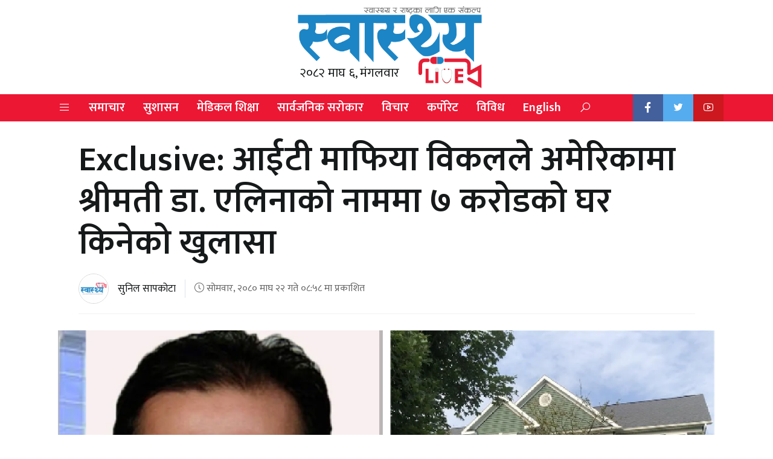

--- FILE ---
content_type: text/html; charset=UTF-8
request_url: https://www.swasthyalive.com/36270/
body_size: 14559
content:
<!doctype html>
<html lang="en-US">
<head>
	<meta charset="UTF-8">
	<meta name="viewport" content="width=device-width, initial-scale=1">
	<link rel="profile" href="https://gmpg.org/xfn/11">
	<link rel="preconnect" href="https://fonts.googleapis.com">
	<link rel="preconnect" href="https://fonts.gstatic.com" crossorigin>
	<link href="https://fonts.googleapis.com/css2?family=Karma:wght@300;400;600&display=swap" rel="stylesheet">
	<script type='text/javascript' src='https://platform-api.sharethis.com/js/sharethis.js#property=612678d424fac90012c3ba15&product=sop' async='async'></script>
	<script src="https://code.jquery.com/jquery-3.6.0.min.js" integrity="sha256-/xUj+3OJU5yExlq6GSYGSHk7tPXikynS7ogEvDej/m4=" crossorigin="anonymous"></script>
	<script src="https://cdn.jsdelivr.net/npm/bootstrap@5.0.2/dist/js/bootstrap.bundle.min.js" integrity="sha384-MrcW6ZMFYlzcLA8Nl+NtUVF0sA7MsXsP1UyJoMp4YLEuNSfAP+JcXn/tWtIaxVXM" crossorigin="anonymous"></script>
	
	<meta name='robots' content='index, follow, max-image-preview:large, max-snippet:-1, max-video-preview:-1' />

	<!-- This site is optimized with the Yoast SEO plugin v19.13 - https://yoast.com/wordpress/plugins/seo/ -->
	<title>Exclusive: आईटी माफिया विकलले अमेरिकामा श्रीमती डा. एलिनाको नाममा ७ करोडको घर किनेको खुलासा</title>
	<link rel="canonical" href="https://www.swasthyalive.com/36270/" />
	<meta property="og:locale" content="en_US" />
	<meta property="og:type" content="article" />
	<meta property="og:title" content="Exclusive: आईटी माफिया विकलले अमेरिकामा श्रीमती डा. एलिनाको नाममा ७ करोडको घर किनेको खुलासा" />
	<meta property="og:description" content="काठमाडौं । आईटी माफिया विकल पौडेलले अमेरिकाको न्यूयोर्क सहरमा श्रीमती डा. एलिना बस्नेतको नाममा ७ करोडको घर किनेको खुलासा भएको छ । स्वास्थ्य लाइभको खोजीमा विकल अमेरिकामा कार्यरत चिकित्सक श्रीमती एलिनाको नाममा न्यूयोर्कमा झन्डै ७ करोडको बंगला स्टाइलको घर खरिद गरेको भेटिएको हो । सुरक्षण मुद्रण केन्द्रको कार्यकारी भएकै बेला करिब साढे २ वर्ष अगडि [&hellip;]" />
	<meta property="og:url" content="https://www.swasthyalive.com/36270/" />
	<meta property="og:site_name" content="स्वास्थ्य लाइभ || Swasthya Live" />
	<meta property="article:publisher" content="https://www.facebook.com/swasthyalive2/" />
	<meta property="article:published_time" content="2024-02-05T03:13:27+00:00" />
	<meta property="article:modified_time" content="2024-02-05T05:48:43+00:00" />
	<meta property="og:image" content="https://ap-south-1.linodeobjects.com/swasthyalive/2024/02/PhotoCollage_1707099288842.png" />
	<meta property="og:image:width" content="1920" />
	<meta property="og:image:height" content="960" />
	<meta property="og:image:type" content="image/png" />
	<meta name="author" content="स्वास्थ्य लाइभ" />
	<meta name="twitter:card" content="summary_large_image" />
	<meta name="twitter:label1" content="Written by" />
	<meta name="twitter:data1" content="स्वास्थ्य लाइभ" />
	<script type="application/ld+json" class="yoast-schema-graph">{"@context":"https://schema.org","@graph":[{"@type":"Article","@id":"https://www.swasthyalive.com/36270/#article","isPartOf":{"@id":"https://www.swasthyalive.com/36270/"},"author":{"name":"स्वास्थ्य लाइभ","@id":"https://www.swasthyalive.com/#/schema/person/25eaba9a3651f513661cd4cb26f2b4f4"},"headline":"Exclusive: आईटी माफिया विकलले अमेरिकामा श्रीमती डा. एलिनाको नाममा ७ करोडको घर किनेको खुलासा","datePublished":"2024-02-05T03:13:27+00:00","dateModified":"2024-02-05T05:48:43+00:00","mainEntityOfPage":{"@id":"https://www.swasthyalive.com/36270/"},"wordCount":12,"publisher":{"@id":"https://www.swasthyalive.com/#organization"},"image":{"@id":"https://www.swasthyalive.com/36270/#primaryimage"},"thumbnailUrl":"https://ap-south-1.linodeobjects.com/swasthyalive/2024/02/PhotoCollage_1707099288842.png","keywords":["अमेरिका ६३७० तुलिपउड एल एन जेम्सभिल्ले न्यूयोर्क","आइटी माफिया विकल पौडेल सुनिल पौडेल","विकल पौडेल","विकलकी श्रीमती डा. एलिना बस्नेत","सिङ्गापुरियन कम्पनी ब्याङ्कोटेक प्रालि"],"articleSection":["समाचार","सुशासन"],"inLanguage":"en-US"},{"@type":"WebPage","@id":"https://www.swasthyalive.com/36270/","url":"https://www.swasthyalive.com/36270/","name":"Exclusive: आईटी माफिया विकलले अमेरिकामा श्रीमती डा. एलिनाको नाममा ७ करोडको घर किनेको खुलासा","isPartOf":{"@id":"https://www.swasthyalive.com/#website"},"primaryImageOfPage":{"@id":"https://www.swasthyalive.com/36270/#primaryimage"},"image":{"@id":"https://www.swasthyalive.com/36270/#primaryimage"},"thumbnailUrl":"https://ap-south-1.linodeobjects.com/swasthyalive/2024/02/PhotoCollage_1707099288842.png","datePublished":"2024-02-05T03:13:27+00:00","dateModified":"2024-02-05T05:48:43+00:00","breadcrumb":{"@id":"https://www.swasthyalive.com/36270/#breadcrumb"},"inLanguage":"en-US","potentialAction":[{"@type":"ReadAction","target":["https://www.swasthyalive.com/36270/"]}]},{"@type":"ImageObject","inLanguage":"en-US","@id":"https://www.swasthyalive.com/36270/#primaryimage","url":"https://ap-south-1.linodeobjects.com/swasthyalive/2024/02/PhotoCollage_1707099288842.png","contentUrl":"https://ap-south-1.linodeobjects.com/swasthyalive/2024/02/PhotoCollage_1707099288842.png","width":1920,"height":960},{"@type":"BreadcrumbList","@id":"https://www.swasthyalive.com/36270/#breadcrumb","itemListElement":[{"@type":"ListItem","position":1,"name":"Home","item":"https://www.swasthyalive.com/"},{"@type":"ListItem","position":2,"name":"Exclusive: आईटी माफिया विकलले अमेरिकामा श्रीमती डा. एलिनाको नाममा ७ करोडको घर किनेको खुलासा"}]},{"@type":"WebSite","@id":"https://www.swasthyalive.com/#website","url":"https://www.swasthyalive.com/","name":"स्वास्थ्य लाइभ || Swasthya Live","description":"स्वास्थ्य शिक्षा नै सामाजिक रुपान्तरणको मुख्य आधार","publisher":{"@id":"https://www.swasthyalive.com/#organization"},"potentialAction":[{"@type":"SearchAction","target":{"@type":"EntryPoint","urlTemplate":"https://www.swasthyalive.com/?s={search_term_string}"},"query-input":"required name=search_term_string"}],"inLanguage":"en-US"},{"@type":"Organization","@id":"https://www.swasthyalive.com/#organization","name":"स्वास्थ्य लाइभ","url":"https://www.swasthyalive.com/","logo":{"@type":"ImageObject","inLanguage":"en-US","@id":"https://www.swasthyalive.com/#/schema/logo/image/","url":"https://swasthyalive.com/wp-content/uploads/2020/10/nepal-manch.png","contentUrl":"https://swasthyalive.com/wp-content/uploads/2020/10/nepal-manch.png","width":1690,"height":542,"caption":"स्वास्थ्य लाइभ"},"image":{"@id":"https://www.swasthyalive.com/#/schema/logo/image/"},"sameAs":["https://www.facebook.com/swasthyalive2/"]},{"@type":"Person","@id":"https://www.swasthyalive.com/#/schema/person/25eaba9a3651f513661cd4cb26f2b4f4","name":"स्वास्थ्य लाइभ","image":{"@type":"ImageObject","inLanguage":"en-US","@id":"https://www.swasthyalive.com/#/schema/person/image/","url":"https://www.swasthyalive.com/wp-content/uploads/2021/08/logo-e1628903007373-96x96.png","contentUrl":"https://www.swasthyalive.com/wp-content/uploads/2021/08/logo-e1628903007373-96x96.png","caption":"स्वास्थ्य लाइभ"},"sameAs":["https://swasthyalive.com/"],"url":"https://www.swasthyalive.com/author/swasthyalive/"}]}</script>
	<!-- / Yoast SEO plugin. -->


<link rel='dns-prefetch' href='//pro.fontawesome.com' />
<link rel='dns-prefetch' href='//c0.wp.com' />
<link rel="alternate" type="application/rss+xml" title="स्वास्थ्य लाइभ || Swasthya Live &raquo; Feed" href="https://www.swasthyalive.com/feed/" />
<meta property="fb:admins" content="bisshh"/>
<meta property="fb:app_id" content="2358789964361367">
<meta property="og:title" content="Exclusive: आईटी माफिया विकलले अमेरिकामा श्रीमती डा. एलिनाको नाममा ७ करोडको घर किनेको खुलासा"/>
<meta property="og:type" content="article"/>
<meta property="og:description" content="काठमाडौं । आईटी माफिया विकल पौडेलले अमेरिकाको न्यूयोर्क सहरमा श्रीमती डा. एलिना बस्नेतको नाममा ७ करोडको घर किनेको खुलासा भएको छ । स्वास्थ्य लाइभको खोजीमा विकल अमेरिकामा कार्यरत चिकित्सक श्रीमती एलिनाको नाममा न्यूयोर्कमा झन्डै ७ करोडको बंगला स्टाइलको घर खरिद गरेको भेटिएको हो । सुरक्षण मुद्रण केन्द्रको कार्यकारी भएकै बेला करिब साढे २ वर्ष अगडि [&hellip;]"/>
<meta property="og:url" content="https://www.swasthyalive.com/36270/"/>
<meta property="og:site_name" content="स्वास्थ्य लाइभ || Swasthya Live"/>
<meta property="og:site_name" content="स्वास्थ्य लाइभ || Swasthya Live"/>
<meta property="og:image" content="https://ap-south-1.linodeobjects.com/swasthyalive/2024/02/PhotoCollage_1707099288842.png"/><script>
window._wpemojiSettings = {"baseUrl":"https:\/\/s.w.org\/images\/core\/emoji\/14.0.0\/72x72\/","ext":".png","svgUrl":"https:\/\/s.w.org\/images\/core\/emoji\/14.0.0\/svg\/","svgExt":".svg","source":{"concatemoji":"https:\/\/www.swasthyalive.com\/wp-includes\/js\/wp-emoji-release.min.js?ver=6.2.8"}};
/*! This file is auto-generated */
!function(e,a,t){var n,r,o,i=a.createElement("canvas"),p=i.getContext&&i.getContext("2d");function s(e,t){p.clearRect(0,0,i.width,i.height),p.fillText(e,0,0);e=i.toDataURL();return p.clearRect(0,0,i.width,i.height),p.fillText(t,0,0),e===i.toDataURL()}function c(e){var t=a.createElement("script");t.src=e,t.defer=t.type="text/javascript",a.getElementsByTagName("head")[0].appendChild(t)}for(o=Array("flag","emoji"),t.supports={everything:!0,everythingExceptFlag:!0},r=0;r<o.length;r++)t.supports[o[r]]=function(e){if(p&&p.fillText)switch(p.textBaseline="top",p.font="600 32px Arial",e){case"flag":return s("\ud83c\udff3\ufe0f\u200d\u26a7\ufe0f","\ud83c\udff3\ufe0f\u200b\u26a7\ufe0f")?!1:!s("\ud83c\uddfa\ud83c\uddf3","\ud83c\uddfa\u200b\ud83c\uddf3")&&!s("\ud83c\udff4\udb40\udc67\udb40\udc62\udb40\udc65\udb40\udc6e\udb40\udc67\udb40\udc7f","\ud83c\udff4\u200b\udb40\udc67\u200b\udb40\udc62\u200b\udb40\udc65\u200b\udb40\udc6e\u200b\udb40\udc67\u200b\udb40\udc7f");case"emoji":return!s("\ud83e\udef1\ud83c\udffb\u200d\ud83e\udef2\ud83c\udfff","\ud83e\udef1\ud83c\udffb\u200b\ud83e\udef2\ud83c\udfff")}return!1}(o[r]),t.supports.everything=t.supports.everything&&t.supports[o[r]],"flag"!==o[r]&&(t.supports.everythingExceptFlag=t.supports.everythingExceptFlag&&t.supports[o[r]]);t.supports.everythingExceptFlag=t.supports.everythingExceptFlag&&!t.supports.flag,t.DOMReady=!1,t.readyCallback=function(){t.DOMReady=!0},t.supports.everything||(n=function(){t.readyCallback()},a.addEventListener?(a.addEventListener("DOMContentLoaded",n,!1),e.addEventListener("load",n,!1)):(e.attachEvent("onload",n),a.attachEvent("onreadystatechange",function(){"complete"===a.readyState&&t.readyCallback()})),(e=t.source||{}).concatemoji?c(e.concatemoji):e.wpemoji&&e.twemoji&&(c(e.twemoji),c(e.wpemoji)))}(window,document,window._wpemojiSettings);
</script>
<style>
img.wp-smiley,
img.emoji {
	display: inline !important;
	border: none !important;
	box-shadow: none !important;
	height: 1em !important;
	width: 1em !important;
	margin: 0 0.07em !important;
	vertical-align: -0.1em !important;
	background: none !important;
	padding: 0 !important;
}
</style>
	<link rel='stylesheet' id='wp-block-library-css' href='https://c0.wp.com/c/6.2.8/wp-includes/css/dist/block-library/style.min.css' media='all' />
<style id='wp-block-library-inline-css'>
.has-text-align-justify{text-align:justify;}
</style>
<link rel='stylesheet' id='mediaelement-css' href='https://c0.wp.com/c/6.2.8/wp-includes/js/mediaelement/mediaelementplayer-legacy.min.css' media='all' />
<link rel='stylesheet' id='wp-mediaelement-css' href='https://c0.wp.com/c/6.2.8/wp-includes/js/mediaelement/wp-mediaelement.min.css' media='all' />
<link rel='stylesheet' id='classic-theme-styles-css' href='https://c0.wp.com/c/6.2.8/wp-includes/css/classic-themes.min.css' media='all' />
<style id='global-styles-inline-css'>
body{--wp--preset--color--black: #000000;--wp--preset--color--cyan-bluish-gray: #abb8c3;--wp--preset--color--white: #ffffff;--wp--preset--color--pale-pink: #f78da7;--wp--preset--color--vivid-red: #cf2e2e;--wp--preset--color--luminous-vivid-orange: #ff6900;--wp--preset--color--luminous-vivid-amber: #fcb900;--wp--preset--color--light-green-cyan: #7bdcb5;--wp--preset--color--vivid-green-cyan: #00d084;--wp--preset--color--pale-cyan-blue: #8ed1fc;--wp--preset--color--vivid-cyan-blue: #0693e3;--wp--preset--color--vivid-purple: #9b51e0;--wp--preset--gradient--vivid-cyan-blue-to-vivid-purple: linear-gradient(135deg,rgba(6,147,227,1) 0%,rgb(155,81,224) 100%);--wp--preset--gradient--light-green-cyan-to-vivid-green-cyan: linear-gradient(135deg,rgb(122,220,180) 0%,rgb(0,208,130) 100%);--wp--preset--gradient--luminous-vivid-amber-to-luminous-vivid-orange: linear-gradient(135deg,rgba(252,185,0,1) 0%,rgba(255,105,0,1) 100%);--wp--preset--gradient--luminous-vivid-orange-to-vivid-red: linear-gradient(135deg,rgba(255,105,0,1) 0%,rgb(207,46,46) 100%);--wp--preset--gradient--very-light-gray-to-cyan-bluish-gray: linear-gradient(135deg,rgb(238,238,238) 0%,rgb(169,184,195) 100%);--wp--preset--gradient--cool-to-warm-spectrum: linear-gradient(135deg,rgb(74,234,220) 0%,rgb(151,120,209) 20%,rgb(207,42,186) 40%,rgb(238,44,130) 60%,rgb(251,105,98) 80%,rgb(254,248,76) 100%);--wp--preset--gradient--blush-light-purple: linear-gradient(135deg,rgb(255,206,236) 0%,rgb(152,150,240) 100%);--wp--preset--gradient--blush-bordeaux: linear-gradient(135deg,rgb(254,205,165) 0%,rgb(254,45,45) 50%,rgb(107,0,62) 100%);--wp--preset--gradient--luminous-dusk: linear-gradient(135deg,rgb(255,203,112) 0%,rgb(199,81,192) 50%,rgb(65,88,208) 100%);--wp--preset--gradient--pale-ocean: linear-gradient(135deg,rgb(255,245,203) 0%,rgb(182,227,212) 50%,rgb(51,167,181) 100%);--wp--preset--gradient--electric-grass: linear-gradient(135deg,rgb(202,248,128) 0%,rgb(113,206,126) 100%);--wp--preset--gradient--midnight: linear-gradient(135deg,rgb(2,3,129) 0%,rgb(40,116,252) 100%);--wp--preset--duotone--dark-grayscale: url('#wp-duotone-dark-grayscale');--wp--preset--duotone--grayscale: url('#wp-duotone-grayscale');--wp--preset--duotone--purple-yellow: url('#wp-duotone-purple-yellow');--wp--preset--duotone--blue-red: url('#wp-duotone-blue-red');--wp--preset--duotone--midnight: url('#wp-duotone-midnight');--wp--preset--duotone--magenta-yellow: url('#wp-duotone-magenta-yellow');--wp--preset--duotone--purple-green: url('#wp-duotone-purple-green');--wp--preset--duotone--blue-orange: url('#wp-duotone-blue-orange');--wp--preset--font-size--small: 13px;--wp--preset--font-size--medium: 20px;--wp--preset--font-size--large: 36px;--wp--preset--font-size--x-large: 42px;--wp--preset--spacing--20: 0.44rem;--wp--preset--spacing--30: 0.67rem;--wp--preset--spacing--40: 1rem;--wp--preset--spacing--50: 1.5rem;--wp--preset--spacing--60: 2.25rem;--wp--preset--spacing--70: 3.38rem;--wp--preset--spacing--80: 5.06rem;--wp--preset--shadow--natural: 6px 6px 9px rgba(0, 0, 0, 0.2);--wp--preset--shadow--deep: 12px 12px 50px rgba(0, 0, 0, 0.4);--wp--preset--shadow--sharp: 6px 6px 0px rgba(0, 0, 0, 0.2);--wp--preset--shadow--outlined: 6px 6px 0px -3px rgba(255, 255, 255, 1), 6px 6px rgba(0, 0, 0, 1);--wp--preset--shadow--crisp: 6px 6px 0px rgba(0, 0, 0, 1);}:where(.is-layout-flex){gap: 0.5em;}body .is-layout-flow > .alignleft{float: left;margin-inline-start: 0;margin-inline-end: 2em;}body .is-layout-flow > .alignright{float: right;margin-inline-start: 2em;margin-inline-end: 0;}body .is-layout-flow > .aligncenter{margin-left: auto !important;margin-right: auto !important;}body .is-layout-constrained > .alignleft{float: left;margin-inline-start: 0;margin-inline-end: 2em;}body .is-layout-constrained > .alignright{float: right;margin-inline-start: 2em;margin-inline-end: 0;}body .is-layout-constrained > .aligncenter{margin-left: auto !important;margin-right: auto !important;}body .is-layout-constrained > :where(:not(.alignleft):not(.alignright):not(.alignfull)){max-width: var(--wp--style--global--content-size);margin-left: auto !important;margin-right: auto !important;}body .is-layout-constrained > .alignwide{max-width: var(--wp--style--global--wide-size);}body .is-layout-flex{display: flex;}body .is-layout-flex{flex-wrap: wrap;align-items: center;}body .is-layout-flex > *{margin: 0;}:where(.wp-block-columns.is-layout-flex){gap: 2em;}.has-black-color{color: var(--wp--preset--color--black) !important;}.has-cyan-bluish-gray-color{color: var(--wp--preset--color--cyan-bluish-gray) !important;}.has-white-color{color: var(--wp--preset--color--white) !important;}.has-pale-pink-color{color: var(--wp--preset--color--pale-pink) !important;}.has-vivid-red-color{color: var(--wp--preset--color--vivid-red) !important;}.has-luminous-vivid-orange-color{color: var(--wp--preset--color--luminous-vivid-orange) !important;}.has-luminous-vivid-amber-color{color: var(--wp--preset--color--luminous-vivid-amber) !important;}.has-light-green-cyan-color{color: var(--wp--preset--color--light-green-cyan) !important;}.has-vivid-green-cyan-color{color: var(--wp--preset--color--vivid-green-cyan) !important;}.has-pale-cyan-blue-color{color: var(--wp--preset--color--pale-cyan-blue) !important;}.has-vivid-cyan-blue-color{color: var(--wp--preset--color--vivid-cyan-blue) !important;}.has-vivid-purple-color{color: var(--wp--preset--color--vivid-purple) !important;}.has-black-background-color{background-color: var(--wp--preset--color--black) !important;}.has-cyan-bluish-gray-background-color{background-color: var(--wp--preset--color--cyan-bluish-gray) !important;}.has-white-background-color{background-color: var(--wp--preset--color--white) !important;}.has-pale-pink-background-color{background-color: var(--wp--preset--color--pale-pink) !important;}.has-vivid-red-background-color{background-color: var(--wp--preset--color--vivid-red) !important;}.has-luminous-vivid-orange-background-color{background-color: var(--wp--preset--color--luminous-vivid-orange) !important;}.has-luminous-vivid-amber-background-color{background-color: var(--wp--preset--color--luminous-vivid-amber) !important;}.has-light-green-cyan-background-color{background-color: var(--wp--preset--color--light-green-cyan) !important;}.has-vivid-green-cyan-background-color{background-color: var(--wp--preset--color--vivid-green-cyan) !important;}.has-pale-cyan-blue-background-color{background-color: var(--wp--preset--color--pale-cyan-blue) !important;}.has-vivid-cyan-blue-background-color{background-color: var(--wp--preset--color--vivid-cyan-blue) !important;}.has-vivid-purple-background-color{background-color: var(--wp--preset--color--vivid-purple) !important;}.has-black-border-color{border-color: var(--wp--preset--color--black) !important;}.has-cyan-bluish-gray-border-color{border-color: var(--wp--preset--color--cyan-bluish-gray) !important;}.has-white-border-color{border-color: var(--wp--preset--color--white) !important;}.has-pale-pink-border-color{border-color: var(--wp--preset--color--pale-pink) !important;}.has-vivid-red-border-color{border-color: var(--wp--preset--color--vivid-red) !important;}.has-luminous-vivid-orange-border-color{border-color: var(--wp--preset--color--luminous-vivid-orange) !important;}.has-luminous-vivid-amber-border-color{border-color: var(--wp--preset--color--luminous-vivid-amber) !important;}.has-light-green-cyan-border-color{border-color: var(--wp--preset--color--light-green-cyan) !important;}.has-vivid-green-cyan-border-color{border-color: var(--wp--preset--color--vivid-green-cyan) !important;}.has-pale-cyan-blue-border-color{border-color: var(--wp--preset--color--pale-cyan-blue) !important;}.has-vivid-cyan-blue-border-color{border-color: var(--wp--preset--color--vivid-cyan-blue) !important;}.has-vivid-purple-border-color{border-color: var(--wp--preset--color--vivid-purple) !important;}.has-vivid-cyan-blue-to-vivid-purple-gradient-background{background: var(--wp--preset--gradient--vivid-cyan-blue-to-vivid-purple) !important;}.has-light-green-cyan-to-vivid-green-cyan-gradient-background{background: var(--wp--preset--gradient--light-green-cyan-to-vivid-green-cyan) !important;}.has-luminous-vivid-amber-to-luminous-vivid-orange-gradient-background{background: var(--wp--preset--gradient--luminous-vivid-amber-to-luminous-vivid-orange) !important;}.has-luminous-vivid-orange-to-vivid-red-gradient-background{background: var(--wp--preset--gradient--luminous-vivid-orange-to-vivid-red) !important;}.has-very-light-gray-to-cyan-bluish-gray-gradient-background{background: var(--wp--preset--gradient--very-light-gray-to-cyan-bluish-gray) !important;}.has-cool-to-warm-spectrum-gradient-background{background: var(--wp--preset--gradient--cool-to-warm-spectrum) !important;}.has-blush-light-purple-gradient-background{background: var(--wp--preset--gradient--blush-light-purple) !important;}.has-blush-bordeaux-gradient-background{background: var(--wp--preset--gradient--blush-bordeaux) !important;}.has-luminous-dusk-gradient-background{background: var(--wp--preset--gradient--luminous-dusk) !important;}.has-pale-ocean-gradient-background{background: var(--wp--preset--gradient--pale-ocean) !important;}.has-electric-grass-gradient-background{background: var(--wp--preset--gradient--electric-grass) !important;}.has-midnight-gradient-background{background: var(--wp--preset--gradient--midnight) !important;}.has-small-font-size{font-size: var(--wp--preset--font-size--small) !important;}.has-medium-font-size{font-size: var(--wp--preset--font-size--medium) !important;}.has-large-font-size{font-size: var(--wp--preset--font-size--large) !important;}.has-x-large-font-size{font-size: var(--wp--preset--font-size--x-large) !important;}
.wp-block-navigation a:where(:not(.wp-element-button)){color: inherit;}
:where(.wp-block-columns.is-layout-flex){gap: 2em;}
.wp-block-pullquote{font-size: 1.5em;line-height: 1.6;}
</style>
<link rel='stylesheet' id='contact-form-7-css' href='https://www.swasthyalive.com/wp-content/plugins/contact-form-7/includes/css/styles.css?ver=5.7.5.1' media='all' />
<link rel='stylesheet' id='bootstrap-style-css' href='https://www.swasthyalive.com/wp-content/themes/SwasthyaLive/css/bootstrap.min.css?ver=1.0.0' media='all' />
<link rel='stylesheet' id='fontawesome-style-css' href='https://pro.fontawesome.com/releases/v5.15.0/css/all.css?ver=1.0.0' media='all' />
<link rel='stylesheet' id='vue-style-css' href='https://www.swasthyalive.com/wp-content/themes/SwasthyaLive/css/line-awesome.min.css?ver=1.0.0' media='all' />
<link rel='stylesheet' id='ui-style-css' href='https://www.swasthyalive.com/wp-content/themes/SwasthyaLive/css/jquery-ui.min.css?ver=1.0.0' media='all' />
<link rel='stylesheet' id='swasthyalive-style-css' href='https://www.swasthyalive.com/wp-content/themes/SwasthyaLive/style.css?ver=1.0.0' media='all' />
<link rel='stylesheet' id='techie-style-css' href='https://www.swasthyalive.com/wp-content/themes/SwasthyaLive/css/swasthyalive.min.css?ver=1.0.0' media='all' />
<link rel='stylesheet' id='jetpack_css-css' href='https://c0.wp.com/p/jetpack/11.6.2/css/jetpack.css' media='all' />
<link rel="https://api.w.org/" href="https://www.swasthyalive.com/wp-json/" /><link rel="alternate" type="application/json" href="https://www.swasthyalive.com/wp-json/wp/v2/posts/36270" /><link rel="EditURI" type="application/rsd+xml" title="RSD" href="https://www.swasthyalive.com/xmlrpc.php?rsd" />
<link rel="wlwmanifest" type="application/wlwmanifest+xml" href="https://www.swasthyalive.com/wp-includes/wlwmanifest.xml" />
<meta name="generator" content="WordPress 6.2.8" />
<link rel='shortlink' href='https://www.swasthyalive.com/?p=36270' />
<link rel="alternate" type="application/json+oembed" href="https://www.swasthyalive.com/wp-json/oembed/1.0/embed?url=https%3A%2F%2Fwww.swasthyalive.com%2F36270%2F" />
<link rel="alternate" type="text/xml+oembed" href="https://www.swasthyalive.com/wp-json/oembed/1.0/embed?url=https%3A%2F%2Fwww.swasthyalive.com%2F36270%2F&#038;format=xml" />
	<style>img#wpstats{display:none}</style>
		<link rel="icon" href="https://www.swasthyalive.com/wp-content/uploads/2022/02/favicon.png" sizes="32x32" />
<link rel="icon" href="https://www.swasthyalive.com/wp-content/uploads/2022/02/favicon.png" sizes="192x192" />
<link rel="apple-touch-icon" href="https://www.swasthyalive.com/wp-content/uploads/2022/02/favicon.png" />
<meta name="msapplication-TileImage" content="https://www.swasthyalive.com/wp-content/uploads/2022/02/favicon.png" />
	<!-- Google Tag Manager -->
	<script>(function(w,d,s,l,i){w[l]=w[l]||[];w[l].push({'gtm.start':
	new Date().getTime(),event:'gtm.js'});var f=d.getElementsByTagName(s)[0],
	j=d.createElement(s),dl=l!='dataLayer'?'&l='+l:'';j.async=true;j.src=
	'https://www.googletagmanager.com/gtm.js?id='+i+dl;f.parentNode.insertBefore(j,f);
	})(window,document,'script','dataLayer','GTM-PM6QCPX');</script>
	<!-- End Google Tag Manager -->
	<!-- HTML5 Shim and Respond.js IE8 support of HTML5 elements and media queries -->
    <!-- WARNING: Respond.js doesn't work if you view the page via file:// -->
    <!--[if lt IE 9]>
      <script src="https://www.swasthyalive.com/wp-content/themes/SwasthyaLive/js/html5shiv.js"></script>
      <script src="https://www.swasthyalive.com/wp-content/themes/SwasthyaLive/js/respond.min.js"></script>
	<![endif]-->
</head>

<body class="post-template-default single single-post postid-36270 single-format-standard wp-custom-logo no-sidebar">
<div id="fb-root"></div>
<script async defer crossorigin="anonymous" src="https://connect.facebook.net/en_US/sdk.js#xfbml=1&version=v6.0&appId=2358789964361367&autoLogAppEvents=1"></script>
<!-- Google Tag Manager (noscript) -->
<noscript><iframe src="https://www.googletagmanager.com/ns.html?id=GTM-PM6QCPX"
height="0" width="0" style="display:none;visibility:hidden"></iframe></noscript>
<!-- End Google Tag Manager (noscript) -->
<svg xmlns="http://www.w3.org/2000/svg" viewBox="0 0 0 0" width="0" height="0" focusable="false" role="none" style="visibility: hidden; position: absolute; left: -9999px; overflow: hidden;" ><defs><filter id="wp-duotone-dark-grayscale"><feColorMatrix color-interpolation-filters="sRGB" type="matrix" values=" .299 .587 .114 0 0 .299 .587 .114 0 0 .299 .587 .114 0 0 .299 .587 .114 0 0 " /><feComponentTransfer color-interpolation-filters="sRGB" ><feFuncR type="table" tableValues="0 0.49803921568627" /><feFuncG type="table" tableValues="0 0.49803921568627" /><feFuncB type="table" tableValues="0 0.49803921568627" /><feFuncA type="table" tableValues="1 1" /></feComponentTransfer><feComposite in2="SourceGraphic" operator="in" /></filter></defs></svg><svg xmlns="http://www.w3.org/2000/svg" viewBox="0 0 0 0" width="0" height="0" focusable="false" role="none" style="visibility: hidden; position: absolute; left: -9999px; overflow: hidden;" ><defs><filter id="wp-duotone-grayscale"><feColorMatrix color-interpolation-filters="sRGB" type="matrix" values=" .299 .587 .114 0 0 .299 .587 .114 0 0 .299 .587 .114 0 0 .299 .587 .114 0 0 " /><feComponentTransfer color-interpolation-filters="sRGB" ><feFuncR type="table" tableValues="0 1" /><feFuncG type="table" tableValues="0 1" /><feFuncB type="table" tableValues="0 1" /><feFuncA type="table" tableValues="1 1" /></feComponentTransfer><feComposite in2="SourceGraphic" operator="in" /></filter></defs></svg><svg xmlns="http://www.w3.org/2000/svg" viewBox="0 0 0 0" width="0" height="0" focusable="false" role="none" style="visibility: hidden; position: absolute; left: -9999px; overflow: hidden;" ><defs><filter id="wp-duotone-purple-yellow"><feColorMatrix color-interpolation-filters="sRGB" type="matrix" values=" .299 .587 .114 0 0 .299 .587 .114 0 0 .299 .587 .114 0 0 .299 .587 .114 0 0 " /><feComponentTransfer color-interpolation-filters="sRGB" ><feFuncR type="table" tableValues="0.54901960784314 0.98823529411765" /><feFuncG type="table" tableValues="0 1" /><feFuncB type="table" tableValues="0.71764705882353 0.25490196078431" /><feFuncA type="table" tableValues="1 1" /></feComponentTransfer><feComposite in2="SourceGraphic" operator="in" /></filter></defs></svg><svg xmlns="http://www.w3.org/2000/svg" viewBox="0 0 0 0" width="0" height="0" focusable="false" role="none" style="visibility: hidden; position: absolute; left: -9999px; overflow: hidden;" ><defs><filter id="wp-duotone-blue-red"><feColorMatrix color-interpolation-filters="sRGB" type="matrix" values=" .299 .587 .114 0 0 .299 .587 .114 0 0 .299 .587 .114 0 0 .299 .587 .114 0 0 " /><feComponentTransfer color-interpolation-filters="sRGB" ><feFuncR type="table" tableValues="0 1" /><feFuncG type="table" tableValues="0 0.27843137254902" /><feFuncB type="table" tableValues="0.5921568627451 0.27843137254902" /><feFuncA type="table" tableValues="1 1" /></feComponentTransfer><feComposite in2="SourceGraphic" operator="in" /></filter></defs></svg><svg xmlns="http://www.w3.org/2000/svg" viewBox="0 0 0 0" width="0" height="0" focusable="false" role="none" style="visibility: hidden; position: absolute; left: -9999px; overflow: hidden;" ><defs><filter id="wp-duotone-midnight"><feColorMatrix color-interpolation-filters="sRGB" type="matrix" values=" .299 .587 .114 0 0 .299 .587 .114 0 0 .299 .587 .114 0 0 .299 .587 .114 0 0 " /><feComponentTransfer color-interpolation-filters="sRGB" ><feFuncR type="table" tableValues="0 0" /><feFuncG type="table" tableValues="0 0.64705882352941" /><feFuncB type="table" tableValues="0 1" /><feFuncA type="table" tableValues="1 1" /></feComponentTransfer><feComposite in2="SourceGraphic" operator="in" /></filter></defs></svg><svg xmlns="http://www.w3.org/2000/svg" viewBox="0 0 0 0" width="0" height="0" focusable="false" role="none" style="visibility: hidden; position: absolute; left: -9999px; overflow: hidden;" ><defs><filter id="wp-duotone-magenta-yellow"><feColorMatrix color-interpolation-filters="sRGB" type="matrix" values=" .299 .587 .114 0 0 .299 .587 .114 0 0 .299 .587 .114 0 0 .299 .587 .114 0 0 " /><feComponentTransfer color-interpolation-filters="sRGB" ><feFuncR type="table" tableValues="0.78039215686275 1" /><feFuncG type="table" tableValues="0 0.94901960784314" /><feFuncB type="table" tableValues="0.35294117647059 0.47058823529412" /><feFuncA type="table" tableValues="1 1" /></feComponentTransfer><feComposite in2="SourceGraphic" operator="in" /></filter></defs></svg><svg xmlns="http://www.w3.org/2000/svg" viewBox="0 0 0 0" width="0" height="0" focusable="false" role="none" style="visibility: hidden; position: absolute; left: -9999px; overflow: hidden;" ><defs><filter id="wp-duotone-purple-green"><feColorMatrix color-interpolation-filters="sRGB" type="matrix" values=" .299 .587 .114 0 0 .299 .587 .114 0 0 .299 .587 .114 0 0 .299 .587 .114 0 0 " /><feComponentTransfer color-interpolation-filters="sRGB" ><feFuncR type="table" tableValues="0.65098039215686 0.40392156862745" /><feFuncG type="table" tableValues="0 1" /><feFuncB type="table" tableValues="0.44705882352941 0.4" /><feFuncA type="table" tableValues="1 1" /></feComponentTransfer><feComposite in2="SourceGraphic" operator="in" /></filter></defs></svg><svg xmlns="http://www.w3.org/2000/svg" viewBox="0 0 0 0" width="0" height="0" focusable="false" role="none" style="visibility: hidden; position: absolute; left: -9999px; overflow: hidden;" ><defs><filter id="wp-duotone-blue-orange"><feColorMatrix color-interpolation-filters="sRGB" type="matrix" values=" .299 .587 .114 0 0 .299 .587 .114 0 0 .299 .587 .114 0 0 .299 .587 .114 0 0 " /><feComponentTransfer color-interpolation-filters="sRGB" ><feFuncR type="table" tableValues="0.098039215686275 1" /><feFuncG type="table" tableValues="0 0.66274509803922" /><feFuncB type="table" tableValues="0.84705882352941 0.41960784313725" /><feFuncA type="table" tableValues="1 1" /></feComponentTransfer><feComposite in2="SourceGraphic" operator="in" /></filter></defs></svg>
 <!-- /Top Ads -->

<header class="hide-mb">
	<div class="container">
		<div class="row d-flex align-items-center justify-content-center">
			 <!-- /Left Logo Ads -->
			
			<div class="col-md-4">
				<div class="row d-flex align-items-center justify-content-center">
					<div class="col-md-11 logo">
					<a href="https://www.swasthyalive.com/" class="img-fluid logo-link" rel="home"><img width="500" height="209" src="https://www.swasthyalive.com/wp-content/uploads/2022/09/swasthyalive-logo.png" class="img-fluid logo" alt="स्वास्थ्य लाइभ || Swasthya Live" decoding="async" srcset="https://www.swasthyalive.com/wp-content/uploads/2022/09/swasthyalive-logo-300x125.png 300w, https://www.swasthyalive.com/wp-content/uploads/2022/09/swasthyalive-logo.png 500w" sizes="(max-width: 500px) 100vw, 500px" /></a>							
												<div class="date">२०८२ माघ ६, मंगलवार</div>
					
				</div>	
				</div>
			</div>	
			
			 <!-- /Right Ads -->		
		</div>
	</div>
</header> <!--/Desktop Header-->

<header class="show-mb rd-display">
	<div class="container">
		<div class="d-flex align-items-center">
			<div class="me-2">
				<button class="navbar-toggle" data-bs-toggle="offcanvas" data-bs-target="#offcanvasWithBackdrop" role="button" aria-controls="offcanvasWithBackdrop"><span class="rd-icon"><i class="fas fa-bars"></i></span></button>
			</div>
			<div class="col-7">
				<a href="https://www.swasthyalive.com/" class="img-fluid logo-link" rel="home"><img width="500" height="209" src="https://www.swasthyalive.com/wp-content/uploads/2022/09/swasthyalive-logo.png" class="img-fluid logo" alt="स्वास्थ्य लाइभ || Swasthya Live" decoding="async" srcset="https://www.swasthyalive.com/wp-content/uploads/2022/09/swasthyalive-logo-300x125.png 300w, https://www.swasthyalive.com/wp-content/uploads/2022/09/swasthyalive-logo.png 500w" sizes="(max-width: 500px) 100vw, 500px" /></a>						
									</div>
			<div class="col-auto col-sm-5">
				<ul class="d-flex justify-content-end">		
					<li><a href="#" data-bs-toggle="offcanvas" data-bs-target="#offcanvasRight" aria-controls="offcanvasRight"><span class="rd-icon"><i class="fas fa-chart-line"></i></span></a></li>	
					<li><a data-bs-toggle="modal" data-bs-target="#exampleModal"><span class="rd-icon"><i class="fas fa-search"></i></span></a></li>
				</ul>
			</div>			
		</div>
	</div>
</header> <!-- /Mobile Header -->

<div class="show-mb">
	 <!-- /Left Logo Ads -->
		 <!-- /Right Logo Ads -->
</div>

<nav class="hide-mb rd-display">
	<div class="container">
		<div class="row g-0 d-flex flex-nowrap align-items-center justify-content-between">
			<div class="col-1">
				<a href="https://www.swasthyalive.com/" class="img-fluid logo-link" rel="home"><img width="500" height="209" src="https://www.swasthyalive.com/wp-content/uploads/2022/09/swasthyalive-logo.png" class="img-fluid logo" alt="स्वास्थ्य लाइभ || Swasthya Live" decoding="async" srcset="https://www.swasthyalive.com/wp-content/uploads/2022/09/swasthyalive-logo-300x125.png 300w, https://www.swasthyalive.com/wp-content/uploads/2022/09/swasthyalive-logo.png 500w" sizes="(max-width: 500px) 100vw, 500px" /></a>						
									</div>
			<div class="col-auto">
				<ul>
					<div class="menu-main-menu-container"><ul id="menu-main-menu" class="menu"><li><a href='javascript:void(0)' data-bs-toggle='offcanvas' data-bs-target='#offcanvasWithBackdrop' role='button' aria-controls='offcanvasWithBackdrop'><i class='fas fa-bars'></i></a></li><li id="menu-item-10476" class="menu-item menu-item-type-taxonomy menu-item-object-category current-post-ancestor current-menu-parent current-post-parent menu-item-10476"><a href="https://www.swasthyalive.com/category/news/">समाचार</a></li>
<li id="menu-item-10478" class="menu-item menu-item-type-taxonomy menu-item-object-category current-post-ancestor current-menu-parent current-post-parent menu-item-10478"><a href="https://www.swasthyalive.com/category/good-governance/">सुशासन</a></li>
<li id="menu-item-10474" class="menu-item menu-item-type-taxonomy menu-item-object-category menu-item-10474"><a href="https://www.swasthyalive.com/category/medical-education/">मेडिकल शिक्षा</a></li>
<li id="menu-item-10477" class="menu-item menu-item-type-taxonomy menu-item-object-category menu-item-10477"><a href="https://www.swasthyalive.com/category/public-interest/">सार्वजनिक सरोकार</a></li>
<li id="menu-item-10475" class="menu-item menu-item-type-taxonomy menu-item-object-category menu-item-10475"><a href="https://www.swasthyalive.com/category/%e0%a4%b5%e0%a4%bf%e0%a4%9a%e0%a4%be%e0%a4%b0/">विचार</a></li>
<li id="menu-item-11700" class="menu-item menu-item-type-taxonomy menu-item-object-category menu-item-11700"><a href="https://www.swasthyalive.com/category/corporate/">कर्पोरेट</a></li>
<li id="menu-item-11699" class="menu-item menu-item-type-taxonomy menu-item-object-category menu-item-11699"><a href="https://www.swasthyalive.com/category/health-info/">विविध</a></li>
<li id="menu-item-10472" class="menu-item menu-item-type-taxonomy menu-item-object-category menu-item-10472"><a href="https://www.swasthyalive.com/category/english/">English</a></li>
<li><a href='#' data-bs-toggle='modal' data-bs-target='#exampleModal'><i class='fas fa-search'></i></a></li></ul></div>				</ul>
			</div>
			<div class="col-auto">
				<ul class="social">
					<li><a href="https://www.facebook.com/SwasthyaLive2" target="_blank"><i class="fab fa-facebook-f"></i></a></li>
					<li><a href="https://www.twitter.com/swasthyalive" target="_blank"><i class="fab fa-twitter"></i></a></li>
					<li><a href="https://www.youtube.com/channel/UCV6xNeHWYWblLqOhXhB_vGw" target="_blank"><i class="fab fa-youtube"></i></a></li>
				</ul>
			</div>
			<div class="rd-date-sticky">
				२०८२ माघ ६, मंगलवार			</div>
		</div>
	</div>
</nav> <!-- /Nav Desktop-->

<div class="offcanvas offcanvas-start" tabindex="-1" id="offcanvasWithBackdrop" aria-labelledby="offcanvasWithBackdropLabel">
	<div class="offcanvas-header">
		<div class="logo-w">
			<a href="https://www.swasthyalive.com/" class="img-fluid logo-link" rel="home"><img width="500" height="209" src="https://www.swasthyalive.com/wp-content/uploads/2022/09/swasthyalive-logo.png" class="img-fluid logo" alt="स्वास्थ्य लाइभ || Swasthya Live" decoding="async" srcset="https://www.swasthyalive.com/wp-content/uploads/2022/09/swasthyalive-logo-300x125.png 300w, https://www.swasthyalive.com/wp-content/uploads/2022/09/swasthyalive-logo.png 500w" sizes="(max-width: 500px) 100vw, 500px" /></a>					
							</div>
	  <button type="button" class="btn-close text-reset" data-bs-dismiss="offcanvas" aria-label="Close"></button>
	</div>
	<div class="offcanvas-body">	  
		<ul>
			<div class="menu-side-menu-container"><ul id="menu-side-menu" class="menu"><li id="menu-item-10504" class="menu-item menu-item-type-taxonomy menu-item-object-category current-post-ancestor current-menu-parent current-post-parent menu-item-10504"><a href="https://www.swasthyalive.com/category/news/">समाचार</a></li>
<li id="menu-item-10506" class="menu-item menu-item-type-taxonomy menu-item-object-category current-post-ancestor current-menu-parent current-post-parent menu-item-10506"><a href="https://www.swasthyalive.com/category/good-governance/">सुशासन</a></li>
<li id="menu-item-10502" class="menu-item menu-item-type-taxonomy menu-item-object-category menu-item-10502"><a href="https://www.swasthyalive.com/category/medical-education/">मेडिकल शिक्षा</a></li>
<li id="menu-item-10505" class="menu-item menu-item-type-taxonomy menu-item-object-category menu-item-10505"><a href="https://www.swasthyalive.com/category/public-interest/">सार्वजनिक सरोकार</a></li>
<li id="menu-item-10488" class="menu-item menu-item-type-taxonomy menu-item-object-category menu-item-10488"><a href="https://www.swasthyalive.com/category/%e0%a4%85%e0%a4%a8%e0%a5%8d%e0%a4%a4%e0%a4%b0%e0%a4%be%e0%a4%b7%e0%a5%8d%e0%a4%9f%e0%a5%8d%e0%a4%b0%e0%a4%bf%e0%a4%af/">अन्तर्राष्ट्रिय</a></li>
<li id="menu-item-10489" class="menu-item menu-item-type-taxonomy menu-item-object-category menu-item-10489"><a href="https://www.swasthyalive.com/category/%e0%a4%85%e0%a4%a8%e0%a5%8d%e0%a4%a4%e0%a4%b0%e0%a5%8d%e0%a4%b5%e0%a4%be%e0%a4%b0%e0%a5%8d%e0%a4%a4%e0%a4%be/">अन्तर्वार्ता</a></li>
<li id="menu-item-10490" class="menu-item menu-item-type-taxonomy menu-item-object-category menu-item-10490"><a href="https://www.swasthyalive.com/category/%e0%a4%9c%e0%a5%80%e0%a4%b5%e0%a4%a8%e0%a4%b6%e0%a5%88%e0%a4%b2%e0%a5%80/">जीवनशैली</a></li>
<li id="menu-item-11697" class="menu-item menu-item-type-taxonomy menu-item-object-category menu-item-11697"><a href="https://www.swasthyalive.com/category/corporate/">स्वास्थ्य कर्पोरेट</a></li>
<li id="menu-item-11698" class="menu-item menu-item-type-taxonomy menu-item-object-category menu-item-11698"><a href="https://www.swasthyalive.com/category/health-info/">विविध</a></li>
<li id="menu-item-10503" class="menu-item menu-item-type-taxonomy menu-item-object-category menu-item-10503"><a href="https://www.swasthyalive.com/category/%e0%a4%b5%e0%a4%bf%e0%a4%9a%e0%a4%be%e0%a4%b0/">विचार</a></li>
<li id="menu-item-10487" class="menu-item menu-item-type-taxonomy menu-item-object-category menu-item-10487"><a href="https://www.swasthyalive.com/category/english/">English</a></li>
</ul></div>		</ul>
	</div>
	<div class="offcanvas-footer">
		<ul class="social">
			<li><a href="https://www.facebook.com/SwasthyaLive2" target="_blank"><i class="fab fa-facebook-f"></i></a></li>
			<li><a href="https://www.twitter.com/swasthyalive" target="_blank"><i class="fab fa-twitter"></i></a></li>
			<li><a href="https://www.youtube.com/channel/UCV6xNeHWYWblLqOhXhB_vGw" target="_blank"><i class="fab fa-youtube"></i></a></li>
		</ul>
	</div>
</div> <!-- /nav mobile -->

	<main class="main-cont">
		<div class="container">
				

			
<article class="row d-flex justify-content-center" id="post-36270" class="post-36270 post type-post status-publish format-standard has-post-thumbnail hentry category-news category-good-governance tag-3818 tag-2128 tag-2643 tag-3817 tag-3814">
	
	<div class="news-top col-md-11">
    <div class="rd-heading">
        			
        
        <h1 class="single-heading" itemprop="name">Exclusive: आईटी माफिया विकलले अमेरिकामा श्रीमती डा. एलिनाको नाममा ७ करोडको घर किनेको खुलासा</h1>
                
        <div class="row post-meta d-flex align-items-center justify-content-between">
            <div class="col-lg-6">
                <div class="row">
                    <div class="col-md-12">
                        <div class="post-info d-flex align-items-center">
                                                            <img alt='' src='https://www.swasthyalive.com/wp-content/uploads/2021/08/logo-e1628903007373-50x50.png' srcset='https://www.swasthyalive.com/wp-content/uploads/2021/08/logo-e1628903007373-100x100.png 2x' class='avatar avatar-50 photo' height='50' width='50' loading='lazy' decoding='async'/>
                            
                            <span class="rduser border-end">
								                                    <span itemprop="author">सुनिल सापकोटा</span>
                                                            </span>

                            <span class="rddate" itemprop="datePublished"><i class="fal fa-clock"></i> सोमवार, २०८० माघ २२ गते ०८:५८ मा प्रकाशित</span>
                        </div>
                    </div>
                </div>
            </div>
            <div class="col-lg-6 d-flex justify-content-end">
                <!-- ShareThis BEGIN -->
                <div class="sharethis-inline-share-buttons"></div>
                <!-- ShareThis END -->
                <!-- Go to www.addthis.com/dashboard to customize your tools -->
                <!-- <div class="addthis_inline_share_toolbox"></div> -->
            </div>
        </div>
        <hr>
    </div>
</div>    
<div class="news-top col-md-12">
    <div class="news-detail">
        	
                            <div class="featured">
                    <div class="img-area mb-3" itemscope="" itemtype="http://schema.org/ImageObject">
                                                <img src="https://ap-south-1.linodeobjects.com/swasthyalive/2024/02/PhotoCollage_1707099288842.png" alt="" class="img-fluid">	
                                            </div>
                </div>
                       
    
        </div>
</div> <!-- /news top -->


	<script>
		function CallFn( el) {
			var id = jQuery(el).attr("id");
			jQuery(".news-detail").children().each(function(){
			console.log(this)
			var defaultSize = 22;
			var size = parseInt($(this).css("font-size"));
			if(id=="large"){
			size +=2
			}
			if(id=="normal"){
			size = defaultSize

			// console.log("sad")  
			}
			if(id=="small"){
			size -= 2
			}
			jQuery(this).css({
			'font-size': size
			});
			console.log(size)
			})

			} 
	</script>
	<div class="col-md-1">
		<div class="rd-increase">
			<ul>
				<li ><a id="large" onclick="CallFn(this)">A+</a></li>
				<li><a id="normal" onclick="CallFn(this)">A</a></li>
				<li><a id="small" onclick="CallFn(this)">A-</a></li>
			</ul>
		</div>
	</div>
	
	<div class="col-md-8 border-end news-detail" id="content">
		<p style="text-align: justify;"><span style="color: #ff00ff;">काठमाडौं</span> । आईटी माफिया विकल पौडेलले अमेरिकाको न्यूयोर्क सहरमा श्रीमती डा. एलिना बस्नेतको नाममा ७ करोडको घर किनेको खुलासा भएको छ । स्वास्थ्य लाइभको खोजीमा विकल अमेरिकामा कार्यरत चिकित्सक श्रीमती एलिनाको नाममा न्यूयोर्कमा झन्डै ७ करोडको बंगला स्टाइलको घर खरिद गरेको भेटिएको हो ।</p><div class='d-flex flex-wrap align-items-center float-start rd-between-ads'><section class="widget"><img width="400" height="300" src="https://ap-south-1.linodeobjects.com/swasthyalive/2025/12/Puja-Dhoop_400-x-300.gif" class="image wp-image-53215  attachment-full size-full" alt="" decoding="async" loading="lazy" style="max-width: 100%; height: auto;" /></section></div> 
<p style="text-align: justify;"><img decoding="async" class="alignnone size-full wp-image-36279" src="https://ap-south-1.linodeobjects.com/swasthyalive/2024/02/15326328_36b0d528d836c72bd0c00a2081897dfb551f1dab4fa316f6e9730992f19cf593.webp" alt="" width="1024" height="768" srcset="https://ap-south-1.linodeobjects.com/swasthyalive/2024/02/15326328_36b0d528d836c72bd0c00a2081897dfb551f1dab4fa316f6e9730992f19cf593-300x225.webp 300w, https://ap-south-1.linodeobjects.com/swasthyalive/2024/02/15326328_36b0d528d836c72bd0c00a2081897dfb551f1dab4fa316f6e9730992f19cf593-768x576.webp 768w, https://ap-south-1.linodeobjects.com/swasthyalive/2024/02/15326328_36b0d528d836c72bd0c00a2081897dfb551f1dab4fa316f6e9730992f19cf593.webp 1024w" sizes="(max-width: 1024px) 100vw, 1024px" />सुरक्षण मुद्रण केन्द्रको कार्यकारी भएकै बेला करिब साढे २ वर्ष अगडि विकलले अमेरिकामा श्रीमती डा. एलिनाको नाममा उक्त घर खरिद गरेको खुल्न आएको छ । केन्द्रको उपकरणलगायतका खरिदमा भ्रष्टाचार मुद्दा लागेर निलम्बनमा परेका उनले अमेरिका पुगेर श्रीमतीको नाममा घर जोडेर फर्किएका हुन् । विकलले २०७७ पुसमै अमेरिकाको कानुनी स्थायी आवासीय अनुमति (एलपीआर) लिइसकेका छन् । उनले एलपीआर पाएपछि घर किनेको खुल्न आएको हो ।</p> 
<p><img decoding="async" loading="lazy" class="alignnone size-full wp-image-36281" src="https://ap-south-1.linodeobjects.com/swasthyalive/2024/02/15326328_746ea12d932faca5474ef583260712705a571b780b93dc780915e30f4d31b4bf.webp" alt="" width="1024" height="768" srcset="https://ap-south-1.linodeobjects.com/swasthyalive/2024/02/15326328_746ea12d932faca5474ef583260712705a571b780b93dc780915e30f4d31b4bf-300x225.webp 300w, https://ap-south-1.linodeobjects.com/swasthyalive/2024/02/15326328_746ea12d932faca5474ef583260712705a571b780b93dc780915e30f4d31b4bf-768x576.webp 768w, https://ap-south-1.linodeobjects.com/swasthyalive/2024/02/15326328_746ea12d932faca5474ef583260712705a571b780b93dc780915e30f4d31b4bf.webp 1024w" sizes="(max-width: 1024px) 100vw, 1024px" /></p> 
<p style="text-align: justify;">स्वास्थ्य लाइभको खोजीमा विकलकी श्रीमती एलिना बस्नेतको नाममा ६३७० तुलिपउड एल एन जेम्सभिल्ले, न्यूयोर्क, १३०७८ अमेरिकामा घर खरिद गरेको पत्ता लागेको छ । उक्त घरको मूल्य ५ लाख १५ हजार अमेरिकी डलर परेको उल्लेख छ । उक्त मूल्य भनेको झन्डै ७ करोड नेपाली रुपैयाँ हो । विकलले बंगला खरिद गर्दा आधाभन्दा बढी रकम त पहिला नै बुझाइसकेको पाइएको छ ।</p> 
<p>&nbsp;</p> 
<p><img decoding="async" loading="lazy" class="alignnone size-full wp-image-36278" src="https://ap-south-1.linodeobjects.com/swasthyalive/2024/02/Screenshot_20240205-075034.png" alt="" width="720" height="852" srcset="https://ap-south-1.linodeobjects.com/swasthyalive/2024/02/Screenshot_20240205-075034-254x300.png 254w, https://ap-south-1.linodeobjects.com/swasthyalive/2024/02/Screenshot_20240205-075034.png 720w" sizes="(max-width: 720px) 100vw, 720px" /></p> 
<p>&nbsp;</p> 
<p style="text-align: justify;">अकुत सम्पत्ति आर्जनको विषयलाई लिएर अख्तियार दुरुपयोग अनुसन्धान आयोगको हिरासतमा पुगेका विकलले नेपालमा खरिदको कमिसन बुझ्ने र अमेरिका, दुबई र सिंगापुरमा सम्पत्ति जोड्ने गरेका छन् । अमेरिकाको न्यूयोर्कस्थित अपस्टेट मेडिकल युनिभर्सिटीको क्यान्सर सेन्टरमा कार्यरत श्रीमती <a href="https://www.upstate.edu/cancer/research/membership.php?empID=basneta">डा. एलिनाको</a> नाममा घर खरिद गर्नुले त्यो कुराको पुष्टि गर्छ । एलिना उक्त अस्पतालमा जोडिनु अगाडि नै घर जोड्ने काम भएकाले यो विकल कै पैसा हो भन्ने दाबी गर्न सकिने बलियो आधार छ । विकलले सिंगापुर र दुबईका बैंकहरूमा खाता खेलेका छन् । नेपालमा गरेका खरिदको कमिसन उनी उत्तै बुझ्छन् ।</p> 
<p><img decoding="async" loading="lazy" class="alignnone size-full wp-image-36277" src="https://ap-south-1.linodeobjects.com/swasthyalive/2024/02/FB_IMG_1706868095385.jpg" alt="" width="720" height="960" srcset="https://ap-south-1.linodeobjects.com/swasthyalive/2024/02/FB_IMG_1706868095385-225x300.jpg 225w, https://ap-south-1.linodeobjects.com/swasthyalive/2024/02/FB_IMG_1706868095385.jpg 720w" sizes="(max-width: 720px) 100vw, 720px" /></p> 
<p style="text-align: justify;">सन् २०२१ जनवरी ६ मा अमेरिकाको एलपीआर पाएका विकलले त्यसको ९ महिनापछि सेप्टेम्बर २८ मा करिब ७ करोड हालेर न्यूयोर्कको &#8216;प्राइम लोकेसन&#8217;मा घर/बंगला जोडेको देखिन्छ । अमेरिकामा कानुनी स्थानीय आवासीय अनुमति (एलपीआर) र घर जोडेपछि विकल फेरि नेपाल फर्किएको पाइन्छ । सुरक्षण मुद्रण केन्द्रको खरिदमा विवादमा मुछिएका विकललाई तत्कालीन सञ्चारमन्त्री ज्ञानेन्द्रबहादुर कार्कीले पुनः सुरक्षण मुद्रण केन्द्रको कार्यकारी बनाएका थिए । कांग्रेस नेतृ आरजु राणा देउवाको दबावमा उनलाई तत्कालीन सञ्चारमन्त्री कार्की र सञ्चार सचिव डा. बैकुण्ठप्रसाद अर्यालले पुरस्कृत गरेको चर्चा चल्दै आएको छ ।</p> 
<p><img decoding="async" loading="lazy" class="alignnone size-full wp-image-36280" src="https://ap-south-1.linodeobjects.com/swasthyalive/2024/02/15326328_221eab2a7aa23951f554d9448ed94d97c549d64066a353c9ed7ee30e1a03f7ff.webp" alt="" width="1024" height="768" srcset="https://ap-south-1.linodeobjects.com/swasthyalive/2024/02/15326328_221eab2a7aa23951f554d9448ed94d97c549d64066a353c9ed7ee30e1a03f7ff-300x225.webp 300w, https://ap-south-1.linodeobjects.com/swasthyalive/2024/02/15326328_221eab2a7aa23951f554d9448ed94d97c549d64066a353c9ed7ee30e1a03f7ff-768x576.webp 768w, https://ap-south-1.linodeobjects.com/swasthyalive/2024/02/15326328_221eab2a7aa23951f554d9448ed94d97c549d64066a353c9ed7ee30e1a03f7ff.webp 1024w" sizes="(max-width: 1024px) 100vw, 1024px" /></p> 
<p style="text-align: justify;">विकल जोडिएको सुरक्षण मुद्रण केन्द्रको खरिद प्रक्रियामा ७० करोडको भारी बोक्न नसकेर तत्कालीन सञ्चारमन्त्री गोकुल बाँस्कोटाले जागिरबाट हात धुनु परेको थियो । आईटीका ठेक्कामा अस्वभाविक लागत अनुमान तयार पारेर कमिसन असुल्न खप्पिस विकलको सिको गर्दा गोकुल चिलिम फर्किएका थिए । उनको पछाडि लागेका ज्ञानेन्द्रको हालत उस्तै खराब हुन लागेको चर्चा छ ।</p> 
<p style="text-align: justify;">ओम्नी ग्रुपको तुलरिकी श्रीमतीको सिंगापुरस्थित <a href="https://www.swasthyalive.com/36248/">ब्याङ्कोटेक</a> कम्पनीमा अन्तर्राष्ट्रिय परामर्शदाताको रुपमा कार्यरत विकल पौडेल र सुनिल पौडेललाई तत्कालीन सञ्चारमन्त्री ज्ञानेन्द्र- आरजुले खुब च्यापेका थिए । कानुन नै अनुकूल बनाएर विकललाई पुनः सुरक्षण मुद्रण केन्द्रको कार्यकारी निर्देशक र सुनिललाई नेपाल टेलिकमको प्रबन्ध निर्देशक (एमडी) बनाइएको थियो ।</p> 
<p style="text-align: justify;">सुनिल राष्ट्रिय सूचना प्रविधि केन्द्रमा &#8216;नेसनल पेमेन्ट गेटवे सिस्टम&#8217; खरिदमा भ्रष्टाचार मुद्दा लागेर नेपाल टेलिकमको एमडीबाट निलम्बित भएका छन् । विकलको हालत त्यहिँ छ ।उनीहरू अहिले अख्तियारको हिरासतमा पुगेका छन् । विकल-सुनिललाई बोकेर हिँड्ने ज्ञानेन्द्र-बैकुण्ठ अहिले दूरसञ्चार प्राधिकरणको टेरामक्स खरिद काण्डले भागाभागको अवस्थामा छन् । आरजु छोरा जयवीरको बिबाह उत्सवमा नाचेर बसेकी छिन् । विकलले नेपालमा लुटेर अमेरिकामा किनिदिएको घरमा श्रीमती डा. एलिना मस्ती गरिरहेकी छिन् । यी र यस्ता घटनाले नेपाल भ्रष्टाचारीका लागि कतै स्वर्ग त बनिरहेको छैन भन्ने जन-जनको प्रश्न सुनिन थालेको छ ।</p> 
<p>&nbsp;</p> 
			
		
		  	
		<div class="clearfix"></div>

		<span><strong>क्याटेगोरी : </strong>
			<a href="https://www.swasthyalive.com/category/news/">समाचार</a>, 
	<a href="https://www.swasthyalive.com/category/good-governance/">सुशासन</a>		</span>
		<br>
		<strong>ट्याग :</strong> <a href="https://www.swasthyalive.com/tag/%e0%a4%85%e0%a4%ae%e0%a5%87%e0%a4%b0%e0%a4%bf%e0%a4%95%e0%a4%be-%e0%a5%ac%e0%a5%a9%e0%a5%ad%e0%a5%a6-%e0%a4%a4%e0%a5%81%e0%a4%b2%e0%a4%bf%e0%a4%aa%e0%a4%89%e0%a4%a1-%e0%a4%8f%e0%a4%b2-%e0%a4%8f/">#अमेरिका ६३७० तुलिपउड एल एन जेम्सभिल्ले न्यूयोर्क</a>, <a href="https://www.swasthyalive.com/tag/%e0%a4%86%e0%a4%87%e0%a4%9f%e0%a5%80-%e0%a4%ae%e0%a4%be%e0%a4%ab%e0%a4%bf%e0%a4%af%e0%a4%be-%e0%a4%b5%e0%a4%bf%e0%a4%95%e0%a4%b2-%e0%a4%aa%e0%a5%8c%e0%a4%a1%e0%a5%87%e0%a4%b2-%e0%a4%b8%e0%a5%81/">#आइटी माफिया विकल पौडेल सुनिल पौडेल</a>, <a href="https://www.swasthyalive.com/tag/%e0%a4%b5%e0%a4%bf%e0%a4%95%e0%a4%b2-%e0%a4%aa%e0%a5%8c%e0%a4%a1%e0%a5%87%e0%a4%b2/">#विकल पौडेल</a>, <a href="https://www.swasthyalive.com/tag/%e0%a4%b5%e0%a4%bf%e0%a4%95%e0%a4%b2%e0%a4%95%e0%a5%80-%e0%a4%b6%e0%a5%8d%e0%a4%b0%e0%a5%80%e0%a4%ae%e0%a4%a4%e0%a5%80-%e0%a4%a1%e0%a4%be-%e0%a4%8f%e0%a4%b2%e0%a4%bf%e0%a4%a8%e0%a4%be-%e0%a4%ac/">#विकलकी श्रीमती डा. एलिना बस्नेत</a>, <a href="https://www.swasthyalive.com/tag/%e0%a4%b8%e0%a4%bf%e0%a4%99%e0%a5%8d%e0%a4%97%e0%a4%be%e0%a4%aa%e0%a5%81%e0%a4%b0%e0%a4%bf%e0%a4%af%e0%a4%a8-%e0%a4%95%e0%a4%ae%e0%a5%8d%e0%a4%aa%e0%a4%a8%e0%a5%80-%e0%a4%ac%e0%a5%8d%e0%a4%af%e0%a4%be/">#सिङ्गापुरियन कम्पनी ब्याङ्कोटेक प्रालि</a>			
		<hr>
		<!-- <div class="p-3 bg-light" style="font-style:italic;">
			हामीलाई तपाईंहरूको सल्लाह र सुझाव दिनुहोला जसले गर्दा हामीले यो विकास पत्रकारिता, लेखन र साहित्यको क्षेत्रमा अझ राम्रो गर्न सकौं । यहाँहरूका लेख तथा रचनाहरु छन् भने पनि हामीलाई पठाउनुहोला । छापिन योग्य रचनाहरू हामी छाप्ने छौं  ।सम्पर्क इमेल : <em><strong>article@swasthyalive.com</strong></em>
		</div>
		<hr> -->
		<div class="rd-fb-comments">
			<h3><i class="fad fa-comments"></i> तपाईको प्रतिक्रिया दिनुहोस</h3>
			<div class="fb-comments" data-href="https://www.swasthyalive.com/36270/" data-numposts="5" data-width="100%"></div>
		</div>

			</div>
	<div class="col-md-3">
		<section class="widget">			<div class="textwidget"><p><iframe loading="lazy" style="border: none; overflow: hidden;" src="https://www.facebook.com/plugins/page.php?href=https%3A%2F%2Fwww.facebook.com%2FSwasthyaLive2&amp;tabs&amp;width=340&amp;height=130&amp;small_header=false&amp;adapt_container_width=false&amp;hide_cover=false&amp;show_facepile=false&amp;appId=409396803392356" width="100%" frameborder="0" scrolling="no" allowfullscreen="true"></iframe><br />
<a href="https://www.thefilmnepal.com" style="display:none;">The Film Nepal</a></p>
</div>
		</section>		
	</div>
	<div class="col-md-12">
		<hr>
		<div class="related-post">
	<div class="row">
		<div class="col-md-12">
			<div class="title d-flex align-items-center justify-content-between">
				<h4><span><span><i class="fas fa-eye-dropper"></i></span> सम्बन्धित खबर</span></h4>
			</div>
		</div>	
				<div class="col-md-3 col-6">
			<div class="img-area">
				<a href="https://www.swasthyalive.com/54609/">
					<img src="https://ap-south-1.linodeobjects.com/swasthyalive/2026/01/IMG_20260119_213505-400x225.jpg" alt="गगन नेतृत्वको कांग्रेसले पनि श्रीमान-श्रीमतीलाई सांसद बनाउन खोज्यो" class="img-fluid border">
				</a>
			</div>
			<div class="p-3 mb-3 border">
				<h5 class="d-line"><a href="https://www.swasthyalive.com/54609/">गगन नेतृत्वको कांग्रेसले पनि श्रीमान-श्रीमतीलाई सांसद बनाउन खोज्यो</a></h5>
			</div>			
		</div>	
				<div class="col-md-3 col-6">
			<div class="img-area">
				<a href="https://www.swasthyalive.com/54605/">
					<img src="https://ap-south-1.linodeobjects.com/swasthyalive/2026/01/IMG_20260119_195456-400x225.jpg" alt="भोजपुरका सांसद सुदन किराँतीले मैदान छाडे: भोजपुरमा ध्रुव र धरानमा&hellip;" class="img-fluid border">
				</a>
			</div>
			<div class="p-3 mb-3 border">
				<h5 class="d-line"><a href="https://www.swasthyalive.com/54605/">भोजपुरका सांसद सुदन किराँतीले मैदान छाडे: भोजपुरमा ध्रुव र धरानमा&hellip;</a></h5>
			</div>			
		</div>	
				<div class="col-md-3 col-6">
			<div class="img-area">
				<a href="https://www.swasthyalive.com/54602/">
					<img src="https://ap-south-1.linodeobjects.com/swasthyalive/2026/01/IMG_20260119_185958-400x225.jpg" alt="बालेन र सोविताले मैदान छाडेपछि काठमाडौं-२ मा राप्रपाका प्रदेश सांसद&hellip;" class="img-fluid border">
				</a>
			</div>
			<div class="p-3 mb-3 border">
				<h5 class="d-line"><a href="https://www.swasthyalive.com/54602/">बालेन र सोविताले मैदान छाडेपछि काठमाडौं-२ मा राप्रपाका प्रदेश सांसद&hellip;</a></h5>
			</div>			
		</div>	
				<div class="col-md-3 col-6">
			<div class="img-area">
				<a href="https://www.swasthyalive.com/54592/">
					<img src="https://ap-south-1.linodeobjects.com/swasthyalive/2026/01/IMG_20260119_101028-400x225.jpg" alt="टण्डनको नेतृत्वमा गुठी संस्थानमा विद्वत् समिति गठन" class="img-fluid border">
				</a>
			</div>
			<div class="p-3 mb-3 border">
				<h5 class="d-line"><a href="https://www.swasthyalive.com/54592/">टण्डनको नेतृत्वमा गुठी संस्थानमा विद्वत् समिति गठन</a></h5>
			</div>			
		</div>	
				<div class="col-md-3 col-6">
			<div class="img-area">
				<a href="https://www.swasthyalive.com/54588/">
					<img src="https://ap-south-1.linodeobjects.com/swasthyalive/2026/01/IMG_20260119_084512-400x225.jpg" alt="गोकुलले चाप्लुसी नगर्दा ओलीले दिए मेयर ब्यान्जुलाई टिकट" class="img-fluid border">
				</a>
			</div>
			<div class="p-3 mb-3 border">
				<h5 class="d-line"><a href="https://www.swasthyalive.com/54588/">गोकुलले चाप्लुसी नगर्दा ओलीले दिए मेयर ब्यान्जुलाई टिकट</a></h5>
			</div>			
		</div>	
				<div class="col-md-3 col-6">
			<div class="img-area">
				<a href="https://www.swasthyalive.com/54584/">
					<img src="https://ap-south-1.linodeobjects.com/swasthyalive/2026/01/IMG_20260119_070227-400x225.jpg" alt="पुरातत्त्व विभागको स्वीकृति बेगर नै पशुपतिको भण्डारखालमा वडा कार्यालयले डोजर&hellip;" class="img-fluid border">
				</a>
			</div>
			<div class="p-3 mb-3 border">
				<h5 class="d-line"><a href="https://www.swasthyalive.com/54584/">पुरातत्त्व विभागको स्वीकृति बेगर नै पशुपतिको भण्डारखालमा वडा कार्यालयले डोजर&hellip;</a></h5>
			</div>			
		</div>	
				<div class="col-md-3 col-6">
			<div class="img-area">
				<a href="https://www.swasthyalive.com/54580/">
					<img src="https://ap-south-1.linodeobjects.com/swasthyalive/2026/01/IMG_20260118_213816-400x225.jpg" alt="८ सहसचिवको सरूवा: गण्डकी र मधेशका स्वास्थ्य सचिव फेरिए" class="img-fluid border">
				</a>
			</div>
			<div class="p-3 mb-3 border">
				<h5 class="d-line"><a href="https://www.swasthyalive.com/54580/">८ सहसचिवको सरूवा: गण्डकी र मधेशका स्वास्थ्य सचिव फेरिए</a></h5>
			</div>			
		</div>	
				<div class="col-md-3 col-6">
			<div class="img-area">
				<a href="https://www.swasthyalive.com/54576/">
					<img src="https://ap-south-1.linodeobjects.com/swasthyalive/2026/01/IMG-20260118-WA0008-400x225.jpg" alt="वीरको आकस्मिक कक्ष ५५ शैय्याबाट सेवा सुरु" class="img-fluid border">
				</a>
			</div>
			<div class="p-3 mb-3 border">
				<h5 class="d-line"><a href="https://www.swasthyalive.com/54576/">वीरको आकस्मिक कक्ष ५५ शैय्याबाट सेवा सुरु</a></h5>
			</div>			
		</div>	
			</div>
</div>
<!-- /related post -->
	</div>
</article><!-- #post-36270 -->
		</div>
	</main>


<div class="footer">
	<div class="container">
		<div class="row align-items-center">
			<div class="col-md-4">
				<a href="/"><img src="https://www.swasthyalive.com/wp-content/themes/SwasthyaLive/img/f-logo.png" alt="" class="w-75"></a>
			</div>
			<div class="col-md-4">
				<section class="widget">			<div class="textwidget"><address><strong>स्वास्थ्य लाइभ मिडिया प्रा. लि.</strong><br />
कागेश्वरी, मनाेहरा-०५, काठमाण्डौँ<br />
सूचना विभाग दर्ता नं.: २८१९/०७८/०७९</address>
</div>
		</section>			</div>
			<div class="col-md-4">
				<section class="widget_text widget"><div class="textwidget custom-html-widget"><ul>
	<li><strong>प्रबन्ध निर्देशक तथा प्रधान सम्पादक : </strong>अर्जुन अधिकारी</li>
	<li><strong>सम्पादक :</strong> सुनिल सापकोटा</li>
 	<!-- <li><strong>कार्यकारी सम्पादक :</strong> डिल्ली सापकोटा</li> -->
	<li><strong>कार्यकारी सम्पादक (अंग्रेजी संस्करण) :</strong> डिबि सापकाेटा</li>
 	<li><i class="fas fa-phone"></i> फोन नं.: <a href="tel:+9779851041609">९८५१०४१६०९</a></li>
 	<li><i class="fas fa-envelope"></i> ईमेल: <a href="mailto:swasthyalive@gmail.com">swasthyalive@gmail.com</a></li>
</ul></div></section>				
				<ul class="social">
					<li><a href="https://www.facebook.com/SwasthyaLive2"><i class="fab fa-facebook-f"></i></a></li>
					<li><a href="https://www.twitter.com/swasthyalive"><i class="fab fa-twitter"></i></a></li>
					<li><a href="https://www.youtube.com/channel/UCV6xNeHWYWblLqOhXhB_vGw"><i class="fab fa-youtube"></i></a></li>
				</ul>
			</div>
		</div>
	</div>
</div>

<footer>
	<div class="container">
		<div class="row">
			<div class="col-md-4">
				<p>&copy; Copyright 2026 स्वास्थ्य लाइभ || Swasthya Live - All Rights Reserved.</p>
			</div>
			<div class="col-md-4">
				<ul class="text-center">
									</ul>
			</div>
			<div class="col-md-4">
				<p class="text-end">Design with <i class="fas fa-heart"></i> at <a href="https://www.techie.com.np" target="_blank">Techie IT</a></p>
			</div>	
		</div>
	</div>
</footer>

<a href="javascript:void(0)" class="back-to-top" id="back-top"></a> <!-- /back to top -->

<!-- Modal -->
<div class="modal fade" id="exampleModal" tabindex="-1" aria-labelledby="exampleModalLabel" aria-hidden="true">
	<div class="modal-dialog modal-dialog-centered">
		<div class="modal-content">
			<div class="modal-body bg-dark p-5 text-white">
				<div class="position-absolute top-0 start-100 translate-middle rd-close-btn">
					<button type="button" class="btn btn-sm" data-bs-dismiss="modal" aria-label="Close"><i class="fas fa-times"></i></button>
				</div>		
				<p class="fs-3 py-3">समाचार खोज्नुहोस</p>
				<div class="input-group search" itemscope itemtype="https://schema.org/WebSite">
					<meta itemprop="url" content="https://www.nepalaawaj.com/"/>
					<form role="search" method="get" itemprop="potentialAction" itemscope itemtype="https://schema.org/SearchAction" id="searchform" class="searchform d-flex w-100" action="https://www.swasthyalive.com/" >
		<meta itemprop="target" content="https://www.nepalaawaj.com/search?q={search_term_string}"/>
		<button class="btn" type="submit" id="searchsubmit"><i class="fas fa-search"></i></button>
		<input itemprop="query-input" type="text" value="" id="s" name="s" class="form-control" placeholder="टाईप गर्नुहोस.." aria-describedby="search" required>
    </form>	
				</div>
			</div>
		</div>
	</div>
</div>

<div class="offcanvas offcanvas-end" tabindex="-1" id="offcanvasRight" aria-labelledby="offcanvasRightLabel">
  <div class="offcanvas-header">
    <h5 id="offcanvasRightLabel">ट्रेण्डिङ</h5>
    <button type="button" class="btn-close text-reset" data-bs-dismiss="offcanvas" aria-label="Close"></button>
  </div>
  <div class="offcanvas-body rd-home">
  	
<div class="rd-wrap bg-light layout-2">
        <div class="row rd-border g-3 d-flex align-items-center">
        <div class="col-3">
            <a href="https://www.swasthyalive.com/54609/">
                <img src="https://ap-south-1.linodeobjects.com/swasthyalive/2026/01/IMG_20260119_213505-180x180.jpg" alt="" class="img-fluid">
            </a>
        </div>
        <div class="col-9">
            <h3 class="d-line mb-2"><a href="https://www.swasthyalive.com/54609/">गगन नेतृत्वको कांग्रेसले पनि श्रीमान-श्रीमतीलाई सांसद बनाउन खोज्यो</a></h3>
        </div>					
    </div>
        <div class="row rd-border g-3 d-flex align-items-center">
        <div class="col-3">
            <a href="https://www.swasthyalive.com/48935/">
                <img src="https://ap-south-1.linodeobjects.com/swasthyalive/2025/06/IMG_20250611_115801-180x180.jpg" alt="" class="img-fluid">
            </a>
        </div>
        <div class="col-9">
            <h3 class="d-line mb-2"><a href="https://www.swasthyalive.com/48935/">छतमा थुपारिएका पुराना अस्पताल उपकरण : ट्रमा सेन्टरको लापरवाही, हजारौं पैदल यात्रु जोखिममा</a></h3>
        </div>					
    </div>
        <div class="row rd-border g-3 d-flex align-items-center">
        <div class="col-3">
            <a href="https://www.swasthyalive.com/43598/">
                <img src="https://ap-south-1.linodeobjects.com/swasthyalive/2024/12/FB_IMG_1733662659657-180x180.jpg" alt="" class="img-fluid">
            </a>
        </div>
        <div class="col-9">
            <h3 class="d-line mb-2"><a href="https://www.swasthyalive.com/43598/">८५ वटा मः म पसलको अनुृगमन गर्दा ७५ वटाको सरसफाइमा कमजोरी भेटियो</a></h3>
        </div>					
    </div>
        <div class="row rd-border g-3 d-flex align-items-center">
        <div class="col-3">
            <a href="https://www.swasthyalive.com/43624/">
                <img src="https://www.swasthyalive.com/wp-content/uploads/2021/10/Umesh-shrestha-180x180.jpg" alt="" class="img-fluid">
            </a>
        </div>
        <div class="col-9">
            <h3 class="d-line mb-2"><a href="https://www.swasthyalive.com/43624/">उमेश श्रेष्ठलाई कोषाध्यक्ष मनोनित गर्ने देउवाको निर्णय कार्यसम्पादन समितिबाट अनुमोदन</a></h3>
        </div>					
    </div>
        <div class="row rd-border g-3 d-flex align-items-center">
        <div class="col-3">
            <a href="https://www.swasthyalive.com/43595/">
                <img src="https://ap-south-1.linodeobjects.com/swasthyalive/2024/12/FB_IMG_1733620279987-180x180.jpg" alt="" class="img-fluid">
            </a>
        </div>
        <div class="col-9">
            <h3 class="d-line mb-2"><a href="https://www.swasthyalive.com/43595/">धनगढी उपमहानगरपालिका प्रमुख गोपी हमाललाई मस्तिष्क घात</a></h3>
        </div>					
    </div>
        <div class="row rd-border g-3 d-flex align-items-center">
        <div class="col-3">
            <a href="https://www.swasthyalive.com/43606/">
                <img src="https://ap-south-1.linodeobjects.com/swasthyalive/2024/12/Ain-Bahadur-Shahi-1725284410-180x180.png" alt="" class="img-fluid">
            </a>
        </div>
        <div class="col-9">
            <h3 class="d-line mb-2"><a href="https://www.swasthyalive.com/43606/">मानव-वन्यजन्तुबीचको द्वन्द्व घटाउन वनमन्त्री शाहीले के प्रयास गर्दैछन्?</a></h3>
        </div>					
    </div>
    </div>  </div>
</div>

	
	
	
	<a class="back-to-top" id="back-top"><i class="fas fa-arrow-up"></i></a> <!-- /back to top -->

<script src='https://www.swasthyalive.com/wp-content/plugins/contact-form-7/includes/swv/js/index.js?ver=5.7.5.1' id='swv-js'></script>
<script id='contact-form-7-js-extra'>
var wpcf7 = {"api":{"root":"https:\/\/www.swasthyalive.com\/wp-json\/","namespace":"contact-form-7\/v1"}};
</script>
<script src='https://www.swasthyalive.com/wp-content/plugins/contact-form-7/includes/js/index.js?ver=5.7.5.1' id='contact-form-7-js'></script>
<script src='https://www.swasthyalive.com/wp-content/themes/SwasthyaLive/js/jquery-ui.min.js?ver=1.0.2' id='ui-js-js'></script>
<script id='techie-js-js-extra'>
var ajaxObj = {"ajaxURL":"https:\/\/www.swasthyalive.com\/wp-admin\/admin-ajax.php"};
</script>
<script src='https://www.swasthyalive.com/wp-content/themes/SwasthyaLive/js/techie.js?ver=1.0.2' id='techie-js-js'></script>
	<script src='https://stats.wp.com/e-202604.js' defer></script>
	<script>
		_stq = window._stq || [];
		_stq.push([ 'view', {v:'ext',blog:'198313514',post:'36270',tz:'5.75',srv:'www.swasthyalive.com',j:'1:11.6.2'} ]);
		_stq.push([ 'clickTrackerInit', '198313514', '36270' ]);
	</script></body>
</html>


--- FILE ---
content_type: text/css
request_url: https://www.swasthyalive.com/wp-content/themes/SwasthyaLive/style.css?ver=1.0.0
body_size: 284
content:
/*!
Theme Name: Swasthya Live
Theme URI: https://www.swasthyalive.com/
Author: Resham Khadka
Author URI: https://www.resham.info.np/
Description: Description
Version: 1.2.0
License: GNU General Public License v2 or later
License URI: LICENSE
Text Domain: swasthyalive
Tags: custom-background, custom-logo, custom-menu, featured-images, threaded-comments, translation-ready

This theme, like WordPress, is licensed under the GPL.
Use it to make something cool, have fun, and share what you've learned.

swasthyalive is based on Underscores https://underscores.me/, (C) 2012-2020 Automattic, Inc.
Underscores is distributed under the terms of the GNU GPL v2 or later.

Normalizing styles have been helped along thanks to the fine work of
Nicolas Gallagher and Jonathan Neal https://necolas.github.io/normalize.css/
*/



--- FILE ---
content_type: text/css; charset=utf-8
request_url: https://fonts.googleapis.com/css2?family=Farro:wght@300;500&display=swap
body_size: -268
content:
/* latin-ext */
@font-face {
  font-family: 'Farro';
  font-style: normal;
  font-weight: 300;
  font-display: swap;
  src: url(https://fonts.gstatic.com/s/farro/v15/i7dJIFl3byGNHa3hNK63UEN2Qlq6IwU.woff2) format('woff2');
  unicode-range: U+0100-02BA, U+02BD-02C5, U+02C7-02CC, U+02CE-02D7, U+02DD-02FF, U+0304, U+0308, U+0329, U+1D00-1DBF, U+1E00-1E9F, U+1EF2-1EFF, U+2020, U+20A0-20AB, U+20AD-20C0, U+2113, U+2C60-2C7F, U+A720-A7FF;
}
/* latin */
@font-face {
  font-family: 'Farro';
  font-style: normal;
  font-weight: 300;
  font-display: swap;
  src: url(https://fonts.gstatic.com/s/farro/v15/i7dJIFl3byGNHa3hNK65UEN2Qlq6.woff2) format('woff2');
  unicode-range: U+0000-00FF, U+0131, U+0152-0153, U+02BB-02BC, U+02C6, U+02DA, U+02DC, U+0304, U+0308, U+0329, U+2000-206F, U+20AC, U+2122, U+2191, U+2193, U+2212, U+2215, U+FEFF, U+FFFD;
}
/* latin-ext */
@font-face {
  font-family: 'Farro';
  font-style: normal;
  font-weight: 500;
  font-display: swap;
  src: url(https://fonts.gstatic.com/s/farro/v15/i7dJIFl3byGNHa25Na63UEN2Qlq6IwU.woff2) format('woff2');
  unicode-range: U+0100-02BA, U+02BD-02C5, U+02C7-02CC, U+02CE-02D7, U+02DD-02FF, U+0304, U+0308, U+0329, U+1D00-1DBF, U+1E00-1E9F, U+1EF2-1EFF, U+2020, U+20A0-20AB, U+20AD-20C0, U+2113, U+2C60-2C7F, U+A720-A7FF;
}
/* latin */
@font-face {
  font-family: 'Farro';
  font-style: normal;
  font-weight: 500;
  font-display: swap;
  src: url(https://fonts.gstatic.com/s/farro/v15/i7dJIFl3byGNHa25Na65UEN2Qlq6.woff2) format('woff2');
  unicode-range: U+0000-00FF, U+0131, U+0152-0153, U+02BB-02BC, U+02C6, U+02DA, U+02DC, U+0304, U+0308, U+0329, U+2000-206F, U+20AC, U+2122, U+2191, U+2193, U+2212, U+2215, U+FEFF, U+FFFD;
}
